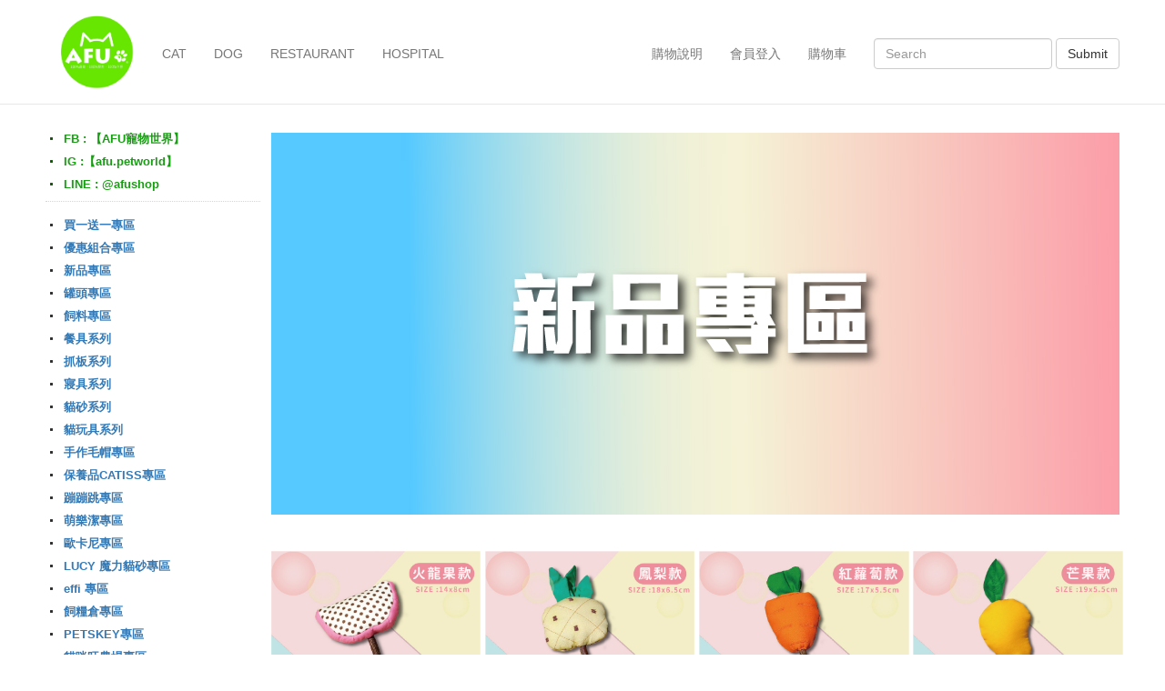

--- FILE ---
content_type: text/html;charset=utf-8
request_url: https://afushop.com.tw/GoWeb2/include/index.php?pageNum_content01=0&totalRows_content01=47&Page=3-1&Cate01=%E6%96%B0%E5%93%81%E5%B0%88%E5%8D%80
body_size: 20371
content:
<!DOCTYPE html>
<html lang="en">
  <head>
  <link rel="icon" href="favicon.ico" mce_href="favicon.ico" type="image/x-icon">
<link rel="shortcut icon" href="favicon.ico" mce_href="favicon.ico" type="image/x-icon">
<meta http-equiv="Content-Type" content="text/html; charset=utf-8" />
<title>貓: AFU 寵物世界</title>
<!-- SEO 專區 -->
<meta http-equiv="content-language" content="zh-tw">
<meta name="robots" content="index,follow,all" />
<meta name="author" content="AFU 寵物世界"  />
<meta name="description" content="AFU 寵物世界"  />
<meta name="keywords" content=" AFU 寵物世界"  />
<meta name="copyright" CONTENT="本網頁著作權為城市網網所有"> 
<!-- End SEO -->
<meta property='og:title' content='AFU 寵物世界' />
<meta property='og:type' content="article" />
<meta property='og:url' content="https://afushop.com.tw/GoWeb2/include/index.php" />
<meta property='og:description' content='AFU 寵物世界' />
<meta property='og:image' content='https://afushop.com.tw/GoWeb2/include/UploadImages/10600577465661083b8a394-p01.jpg' />
<!-- 標準 script  -->
<script type="text/javascript" src="https://ajax.googleapis.com/ajax/libs/jquery/1.5/jquery.min.js"></script>
<script type="text/JavaScript" src="js/std.js"></script>
<!-- 標準 script End -->
<!--   Google 點擊統計  -->
<script type="text/javascript">

  var _gaq = _gaq || [];
  _gaq.push(['_setAccount', 'UA-88295924-1']);
  _gaq.push(['_trackPageview']);

  (function() {
    var ga = document.createElement('script'); ga.type = 'text/javascript'; ga.async = true;
    ga.src = ('https:' == document.location.protocol ? 'https://ssl' : 'http://www') + '.google-analytics.com/ga.js';
    var s = document.getElementsByTagName('script')[0]; s.parentNode.insertBefore(ga, s);
  })();

</script>
<!--   Google 點擊統計 end  -->



    <link href="favicon.ico" rel="shortcut icon"  /> 
    <meta charset="utf-8">
	<meta http-equiv="X-UA-Compatible" content="IE=edge">
	<meta name="viewport" content="width=device-width, initial-scale=1">
    <title>首頁-AFU</title>
    <!-- Bootstrap -->
	<link href="css/bootstrap.css" rel="stylesheet">
	<link href="css/csss.css" rel="stylesheet" type="text/css">

	<!-- HTML5 shim and Respond.js for IE8 support of HTML5 elements and media queries -->
	<!-- WARNING: Respond.js doesn't work if you view the page via file:// -->
	<!--[if lt IE 9]>
		  <script src="https://oss.maxcdn.com/html5shiv/3.7.2/html5shiv.min.js"></script>
		  <script src="https://oss.maxcdn.com/respond/1.4.2/respond.min.js"></script>
		<![endif]-->
  </head>
  <body style="padding-top: 70px">
  <nav class="navbar navbar-default navbar-fixed-top" id="top">
    <div class="container-fluid" id="top_box_1">
      <!-- Brand and toggle get grouped for better mobile display -->
      <div class="navbar-header">
      <a href="index.php"><img src="images/logo.svg" alt="Placeholder image" class="img-responsive" id="logo"></a>
        <button type="button" class="navbar-toggle collapsed" data-toggle="collapse" data-target="#topFixedNavbar1"><span class="sr-only">Toggle navigation</span><span class="icon-bar"></span><span class="icon-bar"></span><span class="icon-bar"></span></button>
        </div>
      <!-- Collect the nav links, forms, and other content for toggling -->
      

<div class="collapse navbar-collapse" id="topFixedNavbar1">
        
<ul class="nav navbar-nav top_nav">
          <li><a href="index.php?Page=3-1">CAT</a></li>
          <li><a href="index.php?Page=3-2">DOG</a></li>
          <li><a href="index.php?Page=4">RESTAURANT</a></li>
          <li><a href="index.php?Page=5">HOSPITAL</a></li>
          
        </ul>
        <form name="searchfrom" class="nav_2 navbar-form navbar-right" role="search" action="" method="get">
          <div class="form-group">
            <input name="Search" type="text" class="form-control top_nav_1" placeholder="Search">
          </div>
          <button type="submit" class="btn btn-default top_nav_1 " onclick="searchfrom.submit();">Submit</button>
          <input type="hidden" name="Page" value="8" />
        </form>
        <ul class="nav navbar-nav navbar-right top_nav">
          <li><a href="index.php?Page=1-1">購物說明</a></li>
                    <li><a href="index.php?Page=X-4">會員登入</a></li>
          			
					 <li><a href="index.php?Page=X-1-1">購物車
<!--			  <span class="badge badge-pill" style="background-color: #D30003"></span>-->
			  </a>
			</li>
			
                  </ul>
      </div>      <!-- /.navbar-collapse -->
    </div>
    <!-- /.container-fluid -->
  </nav>
<div class="container" id="top_box"></div>
<div class="container-fluid list_content" >

    <div class="list_content_l">
  
     
 
 
   


 <ul> 
         
    <li class="list_li_1"><h2><a href="https://www.facebook.com/AFUSHOP.TW/" target="_blank">FB : 【AFU寵物世界】</a></h2>     </li>
  <li class="list_li_1"><h2><a href="https://www.instagram.com/afu.petworld/" target="_blank">IG :【afu.petworld】</a></h2>     </li>
    <li class="list_li_1"><h2><a href="https://line.me/R/ti/p/%40afushop" target="_blank">LINE : @afushop</a></h2>     </li>

       
    
    <li class="list_li_line"></li>
    
    </ul>








 
  
  
  <div id="toggle_cate">
<img src="images/menu02.png" alt="" width="40">
      <span>產品分類</span>
</div>
    <ul id="cate_menu">
    
    
    
    
    
   
    <li class="list_li_2"><h2><a href="index.php?Page=3-1&Cate01=買一送一專區">買一送一專區</a></h2></li>
   
    <li class="list_li_2"><h2><a href="index.php?Page=3-1&Cate01=優惠組合專區">優惠組合專區</a></h2></li>
   
    <li class="list_li_2"><h2><a href="index.php?Page=3-1&Cate01=新品專區">新品專區</a></h2></li>
   
    <li class="list_li_2"><h2><a href="index.php?Page=3-1&Cate01=罐頭專區">罐頭專區</a></h2></li>
   
    <li class="list_li_2"><h2><a href="index.php?Page=3-1&Cate01=飼料專區">飼料專區</a></h2></li>
   
    <li class="list_li_2"><h2><a href="index.php?Page=3-1&Cate01=餐具系列">餐具系列</a></h2></li>
   
    <li class="list_li_2"><h2><a href="index.php?Page=3-1&Cate01=抓板系列">抓板系列</a></h2></li>
   
    <li class="list_li_2"><h2><a href="index.php?Page=3-1&Cate01=寢具系列">寢具系列</a></h2></li>
   
    <li class="list_li_2"><h2><a href="index.php?Page=3-1&Cate01=貓砂系列">貓砂系列</a></h2></li>
   
    <li class="list_li_2"><h2><a href="index.php?Page=3-1&Cate01=貓玩具系列">貓玩具系列</a></h2></li>
   
    <li class="list_li_2"><h2><a href="index.php?Page=3-1&Cate01=手作毛帽專區">手作毛帽專區</a></h2></li>
   
    <li class="list_li_2"><h2><a href="index.php?Page=3-1&Cate01=保養品CATISS專區">保養品CATISS專區</a></h2></li>
   
    <li class="list_li_2"><h2><a href="index.php?Page=3-1&Cate01=蹦蹦跳專區">蹦蹦跳專區</a></h2></li>
   
    <li class="list_li_2"><h2><a href="index.php?Page=3-1&Cate01=萌樂潔專區">萌樂潔專區</a></h2></li>
   
    <li class="list_li_2"><h2><a href="index.php?Page=3-1&Cate01=歐卡尼專區">歐卡尼專區</a></h2></li>
   
    <li class="list_li_2"><h2><a href="index.php?Page=3-1&Cate01=LUCY 魔力貓砂專區">LUCY 魔力貓砂專區</a></h2></li>
   
    <li class="list_li_2"><h2><a href="index.php?Page=3-1&Cate01=effi 專區">effi 專區</a></h2></li>
   
    <li class="list_li_2"><h2><a href="index.php?Page=3-1&Cate01=飼糧倉專區">飼糧倉專區</a></h2></li>
   
    <li class="list_li_2"><h2><a href="index.php?Page=3-1&Cate01=PETSKEY專區">PETSKEY專區</a></h2></li>
   
    <li class="list_li_2"><h2><a href="index.php?Page=3-1&Cate01=貓咪旺農場專區">貓咪旺農場專區</a></h2></li>
   
    <li class="list_li_2"><h2><a href="index.php?Page=3-1&Cate01=DOOOG專區">DOOOG專區</a></h2></li>
   
    <li class="list_li_2"><h2><a href="index.php?Page=3-1&Cate01=ABIB 亞筆專區">ABIB 亞筆專區</a></h2></li>
   
    <li class="list_li_2"><h2><a href="index.php?Page=3-1&Cate01=汪事如意專區">汪事如意專區</a></h2></li>
   
    <li class="list_li_2"><h2><a href="index.php?Page=3-1&Cate01=Anna Nina專區">Anna Nina專區</a></h2></li>
   
    <li class="list_li_2"><h2><a href="index.php?Page=3-1&Cate01=SHEBA誘惑泥專區">SHEBA誘惑泥專區</a></h2></li>
   
    <li class="list_li_2"><h2><a href="index.php?Page=3-1&Cate01=寶天然專區">寶天然專區</a></h2></li>
   
    <li class="list_li_2"><h2><a href="index.php?Page=3-1&Cate01=魏大夫專區">魏大夫專區</a></h2></li>
   
    <li class="list_li_2"><h2><a href="index.php?Page=3-1&Cate01=PureChee專區">PureChee專區</a></h2></li>
   
    <li class="list_li_2"><h2><a href="index.php?Page=3-1&Cate01=CAT Glory驕傲貓專區">CAT Glory驕傲貓專區</a></h2></li>
   
    <li class="list_li_2"><h2><a href="index.php?Page=3-1&Cate01=美士專區">美士專區</a></h2></li>
   
    <li class="list_li_2"><h2><a href="index.php?Page=3-1&Cate01=WORLDs BEST專區">WORLDs BEST專區</a></h2></li>
   
    <li class="list_li_2"><h2><a href="index.php?Page=3-1&Cate01=自然牧場專區">自然牧場專區</a></h2></li>
   
    <li class="list_li_2"><h2><a href="index.php?Page=3-1&Cate01=臭味滾清潔用品專區">臭味滾清潔用品專區</a></h2></li>
   
    <li class="list_li_2"><h2><a href="index.php?Page=3-1&Cate01=愛慕思專區">愛慕思專區</a></h2></li>
   
    <li class="list_li_2"><h2><a href="index.php?Page=3-1&Cate01=自然邏輯專區">自然邏輯專區</a></h2></li>
   
    <li class="list_li_2"><h2><a href="index.php?Page=3-1&Cate01=菲麗思專區">菲麗思專區</a></h2></li>
   
    <li class="list_li_2"><h2><a href="index.php?Page=3-1&Cate01=奇啃Chiken專區">奇啃Chiken專區</a></h2></li>
   
    <li class="list_li_2"><h2><a href="index.php?Page=3-1&Cate01=維多麗專區">維多麗專區</a></h2></li>
   
    <li class="list_li_2"><h2><a href="index.php?Page=3-1&Cate01=PUBT專區">PUBT專區</a></h2></li>
   
    <li class="list_li_2"><h2><a href="index.php?Page=3-1&Cate01=敦昱專區">敦昱專區</a></h2></li>
   
    <li class="list_li_2"><h2><a href="index.php?Page=3-1&Cate01=梅亞奶奶專區">梅亞奶奶專區</a></h2></li>
   
    <li class="list_li_2"><h2><a href="index.php?Page=3-1&Cate01=柏萊富專區">柏萊富專區</a></h2></li>
   
    <li class="list_li_2"><h2><a href="index.php?Page=3-1&Cate01=瑪恩吉專區">瑪恩吉專區</a></h2></li>
    
   <!--
    <ul class="list_li_3">
    <li >攜帶型</li>
    <li >居家型</li>
    </ul>
  
    <li class="list_li_2"><h2><a href="index.php?Page=&Cate01=貓砂">貓砂</a></h2></li>
    <li class="list_li_2"><h2><a href="index.php?Page=&Cate01=貓抓板">貓抓板</a></h2></li>
    <li class="list_li_2"><h2><a href="index.php?Page=&Cate01=其他貓用品">其他貓用品</a></h2></li>
      -->
    <li class="list_li_line"></li>
    </ul>
    </div>
    <div class="list_content_r">
  
    
 <div class="cat_top" style="background-image:url('UploadImages/19633248105cbe7cc78f15f-p01.jpg');" ></div>
 
 
 
 
 
 
 <div class="product_list">
      <ul>
      
      
      
      
         
         
         
         
           <li> 
           <a href="index.php?Page=3-1&product02=179420687260c08db3663f5">
           <div class="boxa0">
           <img src="UploadImages/179420687260c08db3663f5-p01.jpg"  class="index_ad_img" style="width: 100%;  "/>
           </div>           
           </a>
           <div class="ha01"> 
            【AFU】木天蓼+貓薄荷水果造型棒棒糖-火龍果 <br>
			   <span class="g01">   NT$ 139</span>
		  </div>
          <div> </div>
           </li>
         
          
         
         
         
           <li> 
           <a href="index.php?Page=3-1&product02=60120497160c08c6e09b81">
           <div class="boxa0">
           <img src="UploadImages/60120497160c08c6e09b81-p01.jpg"  class="index_ad_img" style="width: 100%;  "/>
           </div>           
           </a>
           <div class="ha01"> 
            【AFU】木天蓼+貓薄荷水果造型棒棒糖-鳳梨 <br>
			   <span class="g01">   NT$ 139</span>
		  </div>
          <div> </div>
           </li>
         
          
         
         
         
           <li> 
           <a href="index.php?Page=3-1&product02=137402324460c08bdb16b47">
           <div class="boxa0">
           <img src="UploadImages/137402324460c08bdb16b47-p01.jpg"  class="index_ad_img" style="width: 100%;  "/>
           </div>           
           </a>
           <div class="ha01"> 
            【AFU】木天蓼+貓薄荷水果造型棒棒糖-紅蘿蔔 <br>
			   <span class="g01">   NT$ 139</span>
		  </div>
          <div> </div>
           </li>
         
          
         
         
         
           <li> 
           <a href="index.php?Page=3-1&product02=61911261660c089da33f67">
           <div class="boxa0">
           <img src="UploadImages/61911261660c089da33f67-p01.jpg"  class="index_ad_img" style="width: 100%;  "/>
           </div>           
           </a>
           <div class="ha01"> 
            【AFU】木天蓼+貓薄荷水果造型棒棒糖-芒果 <br>
			   <span class="g01">   NT$ 139</span>
		  </div>
          <div> </div>
           </li>
         
          
         
         
         
           <li> 
           <a href="index.php?Page=3-1&product02=126227478860c088a0d1a16">
           <div class="boxa0">
           <img src="UploadImages/126227478860c088a0d1a16-p01.jpg"  class="index_ad_img" style="width: 100%;  "/>
           </div>           
           </a>
           <div class="ha01"> 
            【AFU】木天蓼+貓薄荷水果造型棒棒糖-草莓 <br>
			   <span class="g01">   NT$ 139</span>
		  </div>
          <div> </div>
           </li>
         
          
         
         
         
           <li> 
           <a href="index.php?Page=3-1&product02=217421660c087ef6ceb9">
           <div class="boxa0">
           <img src="UploadImages/217421660c087ef6ceb9-p01.jpg"  class="index_ad_img" style="width: 100%;  "/>
           </div>           
           </a>
           <div class="ha01"> 
            【AFU】木天蓼+貓薄荷水果造型棒棒糖-橘子 <br>
			   <span class="g01">   NT$ 139</span>
		  </div>
          <div> </div>
           </li>
         
          
         
         
         
           <li> 
           <a href="index.php?Page=3-1&product02=66032160260c086dd48903">
           <div class="boxa0">
           <img src="UploadImages/66032160260c086dd48903-p01.jpg"  class="index_ad_img" style="width: 100%;  "/>
           </div>           
           </a>
           <div class="ha01"> 
            【AFU】木天蓼+貓薄荷水果造型棒棒糖-切片西瓜 <br>
			   <span class="g01">   NT$ 139</span>
		  </div>
          <div> </div>
           </li>
         
          
         
         
         
           <li> 
           <a href="index.php?Page=3-1&product02=60260700860c0863b3819a">
           <div class="boxa0">
           <img src="UploadImages/60260700860c0863b3819a-p01.jpg"  class="index_ad_img" style="width: 100%;  "/>
           </div>           
           </a>
           <div class="ha01"> 
            【AFU】木天蓼+貓薄荷水果造型棒棒糖-西瓜 <br>
			   <span class="g01">   NT$ 139</span>
		  </div>
          <div> </div>
           </li>
         
          
         
         
         
           <li> 
           <a href="index.php?Page=3-1&product02=212817052460c084fdd1d2a">
           <div class="boxa0">
           <img src="UploadImages/212817052460c084fdd1d2a-p01.jpg"  class="index_ad_img" style="width: 100%;  "/>
           </div>           
           </a>
           <div class="ha01"> 
            【AFU】木天蓼+貓薄荷水果造型棒棒糖-香蕉 <br>
			   <span class="g01">   NT$ 139</span>
		  </div>
          <div> </div>
           </li>
         
          
         
         
         
           <li> 
           <a href="index.php?Page=3-1&product02=73673880960c03d92284f4">
           <div class="boxa0">
           <img src="UploadImages/73673880960c03d92284f4-p01.jpg"  class="index_ad_img" style="width: 100%;  "/>
           </div>           
           </a>
           <div class="ha01"> 
            【AFU】木天蓼+貓薄荷水果造型棒棒糖-蘋果 <br>
			   <span class="g01">   NT$ 139</span>
		  </div>
          <div> </div>
           </li>
         
          
         
         
         
           <li> 
           <a href="index.php?Page=3-1&product02=184851713160c052089d17d">
           <div class="boxa0">
           <img src="UploadImages/184851713160c052089d17d-p01.jpg"  class="index_ad_img" style="width: 100%;  "/>
           </div>           
           </a>
           <div class="ha01"> 
            【AFU】水果造型木天蓼+貓薄荷棒棒糖5入組 <br>
			   <span class="g01">   NT$ 550</span>
		  </div>
          <div> </div>
           </li>
         
          
         
         
         
           <li> 
           <a href="index.php?Page=3-1&product02=8508467060c05319c5275">
           <div class="boxa0">
           <img src="UploadImages/8508467060c05319c5275-p01.jpg"  class="index_ad_img" style="width: 100%;  "/>
           </div>           
           </a>
           <div class="ha01"> 
            【AFU】水果造型木天蓼+貓薄荷棒棒糖10入組 <br>
			   <span class="g01">   NT$ 990</span>
		  </div>
          <div> </div>
           </li>
         
                   
            <!--品項結束-->
           
           
         
         </ul>
     </div>
     
     
     
     
 <div class="container-fluid"></div>
<div class="container-fluid nav-f">
           <nav >
              <!-- Add class .pagination-lg for larger blocks or .pagination-sm for smaller blocks-->
              <ul class="pagination ">
                              <li><a href="/GoWeb2/include/index.php?pageNum_content01=0&totalRows_content01=47&Page=3-1&amp;Cate01=%E6%96%B0%E5%93%81%E5%B0%88%E5%8D%80" aria-label="Previous"><span aria-hidden="true">&laquo;</span></a></li>
                

                              <li class="active"><a href="/GoWeb2/include/index.php?pageNum_content01=0&totalRows_content01=47&Page=3-1&amp;Cate01=%E6%96%B0%E5%93%81%E5%B0%88%E5%8D%80">1 </a></li>
              
                          <li ><a href="/GoWeb2/include/index.php?pageNum_content01=1&totalRows_content01=47&Page=3-1&amp;Cate01=%E6%96%B0%E5%93%81%E5%B0%88%E5%8D%80">2 </a></li>
              
                          <li ><a href="/GoWeb2/include/index.php?pageNum_content01=2&totalRows_content01=47&Page=3-1&amp;Cate01=%E6%96%B0%E5%93%81%E5%B0%88%E5%8D%80">3 </a></li>
              
                          <li ><a href="/GoWeb2/include/index.php?pageNum_content01=3&totalRows_content01=47&Page=3-1&amp;Cate01=%E6%96%B0%E5%93%81%E5%B0%88%E5%8D%80">4 </a></li>
              
          	        
                
                
                
                
                                <li><a href="/GoWeb2/include/index.php?pageNum_content01=3&totalRows_content01=47&Page=3-1&amp;Cate01=%E6%96%B0%E5%93%81%E5%B0%88%E5%8D%80" aria-label="Next"><span aria-hidden="true">&raquo;</span></a></li>
                              </ul>
  </nav>
</div>
          		    
  

 
    </div>

</div>


<div class="container-fluid" id="footer">
     <div id="footer_box"> <ul>

    <li><a href="index.php?Page=9">聯絡AFU</a></li>
    <li><a href="index.php?Page=1-1">購物說明</a></li>
    <li><a href="index.php?Page=1-2">網站使用條款</a></li>
    <li><a href="index.php?Page=1-3">隱私權政策</a></li>
    <li><a href="index.php?Page=1-4">免責聲明</a></li>
<!--    <li>建議解析度1024*768</li>-->
    <li>久富國際實業股份有限公司</li>
    <li><a href="mail:afu.petworld@gmail.com">afu.petworld@gmail.com</a></li>   
<!--     <li>Copyright ©  AFU All rights reserved.</li>        -->
     </ul>
  <p class="footer_r">Copyright ©  AFU All rights reserved.</p>
    </div>
  </div>
  


    
  <!-- jQuery (necessary for Bootstrap's JavaScript plugins) --> 
	<script src="js/jquery-1.11.2.min.js"></script>

	<!-- Include all compiled plugins (below), or include individual files as needed --> 
	<script src="js/bootstrap.js"></script>
      <script>
        
        $('#toggle_cate').click(function() {

            $('#cate_menu').toggleClass('open');
            // $(this).toggleClass('d-none');

        });
      </script>
  </body>
</html>

--- FILE ---
content_type: text/css
request_url: https://afushop.com.tw/GoWeb2/include/css/csss.css
body_size: 39203
content:
@charset "utf-8";

.index_ad_img {
	width: 100%;
}

.list_li_line{
	clear: both;
	border-bottom-color: #D5D5D5;
	width: 100%;
	border-top: 1px dotted #D5D5D5;
	height: 20px;
}
.list_li_2{
	margin: 0px;
	padding: 0px;
}

.product_info_pic{}
.product_info_pic img{
	width: 100%;
	height: auto;
}

.login_box ul{
	margin-top: 0px;
	margin-right: 0px;
	margin-bottom: 0px;
	margin-left: 0px;
	padding-top: 29px;
	list-style-type: none;
	padding-left: 29px;
	padding-right: 29px;
	padding-bottom: 29px;
}
.login_box li{
	margin-bottom: 10px;
}

.text_h1{
	font-size: 16px;
	color: #22551A;
	font-weight: bold;
	}
.text_p1{
	font-size: 12px;
	}
.text_p2{
	color: #C90000;
	}
.login_box a:link,.login_box a:visited,.member_box a:link,.member_box a:visited {
	text-decoration: none;
	color: #585858;
}

.login_box a:hover,.login_box a:active ,.member_box a:hover,.member_box a:active {
	text-decoration: none;
	color: #45A815;
}
.login_btn{
	padding: 5px;
	border-radius: 6px;
	border: 1px solid #A6A6A6;
	text-decoration: none;
	float: right;
	margin-left: 5px;
}
.btn_1{
	padding: 5px;
	border-radius: 6px;
	border: 1px solid #A6A6A6;
	text-decoration: none;
	margin-left: 5px;
}
.btn_2{
	border-radius: 6px;
	background-color: hsla(73,86%,43%,1.00);
	text-decoration: none;
	width: 100%;
	color: hsla(0,0%,100%,1.00);
	height: 45px;
	font-size: 20px;
	line-height: 45px;
	text-align: center;
}
.btn_2 a:link,.btn_2 a:visited{
	background-color: hsla(73,86%,43%,1.00);
	text-decoration: none;
	color: #ffffff;
}

.btn_2 a:hover,.btn_2 a:active {
	text-decoration: none;
	color: #FFDA41;
}
.btn_3{
	text-decoration: none;
	color: #7F7F7F;
	height: 35px;
	font-size: 16px;
	line-height: 35px;
	border-width: 1px;
	width: 100%;
	margin-top: 5px;
	margin-bottom: 5px;
}
.btn_box{
	margin-top: 20px;
	margin-bottom: 20px;
	text-align: center;
}
.member_box{
	padding: 15px;
	border-radius: 6px;
	border: 1px solid #DDDDDD;
	text-decoration: none;
	margin-top: 20px;
	margin-bottom: 20px;
}
.member_box h2{
	font-size: 20px;
	font-weight: bold;
	margin-top: 10px;
	margin-bottom: 10px;
	margin-right: 0px;
}

.member_box_table_1{
	padding: 2px;
	text-decoration: none;
	line-height: 25px;
	border-bottom: 1px dashed #DDDDDD;
}
.text_box_1{
	border: 1px solid #979797;
	margin-left: 10px;
	font-size: 14px;
	color: #8E8E8E;
	width: 200px;
	margin-top: 10px;
	margin-bottom: 10px;
	}

.send{
	padding: 5px;
	border-radius: 6px;
	border: 1px solid #A6A6A6;
	text-decoration: none;
	float: right;
	margin-left: 5px;
	margin-top: 10px;
}

.faq_box h1{
	font-size: 18px;
	border-left: 3px solid #2AC904;
	padding-left: 10px;
	margin-top: 30px;
	margin-bottom: 0px;
	background-color: #EDEDED;
	line-height: 45px;
}
.faq_box p{
	font-size: 13px;
	padding-left: 5px;
}
.faq_box_gotop{
	float: right;
	font-size: 12px;	
}
.RESTAURANT_top_box ul{
	margin: 0px;
	padding: 20px;
	list-style-type: none;
}
.RESTAURANT_top_box li{
	text-align: center;
	padding: 0px;
	margin-top: 0px;
	margin-bottom: 15px;
}
.RESTAURANT_top_box_h1{
	margin: 0px;
	padding: 0px;
	font-size: 28px;
}
.product_list h1{
	font-size: 18px;
	border-left: 3px solid #2AC904;
	padding-left: 10px;
	margin-top: 30px;
	margin-bottom: 0px;
	}
.product_list h2{
	font-size: 18px;
	border-left: 3px solid #2AC904;
	padding-left: 10px;
	margin-top: 30px;
	margin-bottom: 0px;
	background-color: #EDEDED;
	line-height: 45px;
	}
.product_list h3{
	font-size: 16px;
	padding-left: 5px;
	margin-top: 30px;
	margin-bottom: 0px;
	font-weight: bold;
	}
.product_list h4{
	font-size: 14px;
	padding-left: 10px;
	margin-top: 10px;
	margin-bottom: 0px;

	}
.Score_box_p{
	font-size: 12px;
	padding-left: 10px;
	margin-top: 30px;
	margin-bottom: 0px;
	padding-bottom: 20px;
	border-bottom: 1px dotted #D0D0D0;
	}
.product_list_h2{
	color: #000000;
	}
.product_list_p1{
	font-size: 12px;
}
.co_top {

}
.co_top img{
	width: 100%;
	height: auto;
}
.Score_box{
	margin-top: 20px;
	padding: 0px;
	margin-bottom: 0px;
}
.Score_box_r{
	float: left;
}
.Score_box_l{
	float: left;
	width: 60%;
	margin-right: 10px;
}
.text_box_3{
	border: 1px solid #EDEDED;
	margin-left: 0px;
	font-size: 14px;
	color: #8E8E8E;
	width: 90%;
	background-color: #EDEDED;
	line-height: 25px;
	}
.nav-f{
	text-align: center;
}
.ha01{height: 80px; background-color: #F4F4F4;}
.g01{color: #a3ca0f; font-weight: bold;}

#toggle_cate{
    display: none;
    margin: 10px;
    margin-top: 0;
    padding: 5px;
    box-shadow: 0 2px 5px -2px #AAA;
}
#toggle_cate span{
    display: inline-block;
    margin-left: 10px;
    font-weight: bold;
    color: #3A7312;
}

@media (max-width: 449px){
.index_ad_A_1,
.index_ad_A_2,
.index_ad_A_3{
	width: 100%;
	float: left;
	height: 70px;
	

}
.index_ad_A_2{
	border-top: 1px dashed #D7D7D7;
}
.index_ad_A_3{
	border-top: 1px dashed #D7D7D7;
}
.product_list li{
	text-align: center;
	float: left;
	margin-bottom: 5px;
	margin-top: 30px;
	color: #706E6C;
	line-height: 25px;
	width: 96%;
	margin-right: 2%;
	margin-left: 2%;
}
.boxa0{
	width: 100%;
	height: 100%;
	background-color: #E4E4E4;
	overflow: hidden;
	line-height: 200px;
	padding: 0px;
}
.img-001{
	width: 100%;
}
.img_box_1{height:312px;}
.faq_top-01{
	background-image: url(../images/ba01-1.jpg);
	background-size: 100% auto ;
	background-repeat: no-repeat;
}
.faq_top-02{
	background-image: url(../images/ba02-1.jpg);
	background-size: 100% auto ;
	background-repeat: no-repeat;
}
}
@media (min-width: 450px) and (max-width: 767px){
.product_list li{
	text-align: center;
	float: left;
	margin-bottom: 5px;
	margin-top: 30px;
	color: #706E6C;
	line-height: 25px;
	width: 48%;
	margin-right: 1%;
	margin-left: 1%;
}
.img_box_1{height:412px;}
.boxa0{width:100%; height:300px; 	background-color: #E4E4E4;  overflow: hidden; line-height:200px; padding:0px;}
.faq_top-01{
	background-image: url(../images/ba01.jpg);
	background-size: 100% auto ;
	background-repeat: no-repeat;
}
.faq_top-02{
	background-image: url(../images/ba02.jpg);
	background-size: 100% auto ;
	background-repeat: no-repeat;
}
		}
@media (max-width: 767px){
#top {
	height: 65px;
	background-color: #FFFFFF;
}
#top_box {
	height: 10px;
}
#logo {
	height: 49px;
	padding-top: 0px;
	padding-right: 0px;
	padding-bottom: 0px;
	padding-left: 0px;
	float: left;
	margin-top: 5px;
	margin-left: 12px;
}
#topFixedNavbar1 {
	background-color: #EDEDED;
}

.top_nav {
	margin: 0px;
}
.top_nav_1 {

}
#footer {
	height: 50px;
	padding-top: 10px;
	padding-right: 10px;
	padding-bottom: 10px;
	padding-left: 10px;
	border-top: 1px solid #D7D7D7;
	margin-top: 10px;
}
#footer ul{
	margin-top: 0px;
	margin-right: 0px;
	margin-bottom: 0px;
	margin-left: 0px;
	padding-top: 10px;
	list-style-type: none;
	padding-left: 0px;
	padding-right: 0px;
	padding-bottom: 0px;
}
#footer li{
	float: left;
	font-size: 10px;
	border-right: 1px solid #CCCCCC;
	padding-right: 5px;
	line-height: normal;
	padding-left: 5px;
}
.footer_r{
	float: right;
	font-size: 10px;
	margin:0px 0px 0px 10px;
	text-align: right;
}
.index_content{
	width: auto;
	margin-top: 20px;
	margin-right: auto;
	margin-left: auto;
	padding: 0;
	margin-bottom: 0PX;
}
.index_content ul {
	margin: 0px;
	padding: 0px;
	list-style-type: none;
}
.index_content li{
	float: left;
}
.index_ad_A{
	width: 32%;
	float: left;

}
.index_ad_B{
	width: 49%;
	float: left;
}
.index_ad_c{
	width: 2%;
	float: left;

}
.index_ad_D{
	width: 49%; 
	float:left; 
	margin-bottom: 20px;

}
.index_ad_E{
	width: 49%; 
	float:right; 
	margin-bottom: 20px;

}	

.index_ad_D_2{
	width: 49%; 
	float:left; 

}
.index_ad_E_2{
	width: 49%; 
	float:right; 

}	
	
	
.cat_top{
	width: 100%;
	/*
	background-image: url(../images/top_01.jpg);
	*/
	background-repeat: no-repeat;
	background-position: -140px center;
	height: 280px;
}
.dog_top{
	width: 100%;
	/*
	background-image: url(../images/top_02.jpg);
	*/
	background-repeat: no-repeat;
	background-position: -140px center;
	height: 280px;
}
.HOSPITAL_top{
	width:  100%;
	/*
	background-image: url(../images/top_04.jpg);
	background-repeat: no-repeat;
	background-position: center center;
	*/
	height: 420px;
	padding-top: 60px;
	padding-right: 0px;
	padding-left: 0px;
	padding-bottom: 0px;
	}
.RESTAURANT_top{
	width:  100%;
	/*
	background-image: url(../images/top_03.jpg);
	background-repeat: no-repeat;
	background-position: center center;
	*/
	height: 420px;
	padding-top: 60px;
	padding-right: 0px;
	padding-left: 0px;
	padding-bottom: 0px;
	}
.RESTAURANT_top_box{
	background-color: hsla(0,0%,100%,0.88);
	width: 85%;
	height: 300px;
	border-radius: 12px;
	margin-right: auto;
	margin-left: auto;
}
.stronghold_top{
width:  100%;

height: 420px;
padding-top: 60px;
padding-right: 0px;
padding-left: 0px;
padding-bottom: 0px;
}	

.stronghold_top-backup20170522{
width:  100%;
background-image:url(../images/top_05.jpg);
background-repeat: no-repeat;
background-position: center center;
height: 420px;
padding-top: 60px;
padding-right: 0px;
padding-left: 0px;
padding-bottom: 0px;
}
.stronghold_top_box{
	background-color: hsla(0,0%,100%,0.88);
	width: 85%;
	height: 300px;
	border-radius: 12px;
	margin-right: auto;
	margin-left: auto;
}	
	
.faq_top{
	width: 100%;
	background-image: url(../images/q&a_top.jpg);
	background-repeat: no-repeat;
	background-position: center center;
	height: 184px;
}

.list_content{
	margin-top: 0px;
	margin-right: auto;
	margin-left: auto;
	padding: 0;
	margin-bottom: 0PX;
	width: 99%;
}
.list_content_l{
	float: left;
	margin: 0px;
	padding: 0px;
	width: 100%;
}
.list_content_l ul{
    margin: 0px;
	padding: 0px;
	list-style-type: none;
}
.list_content_l li{
    margin: 0px;
	padding: 0px;
}
.list_content_r{
	float: right;
	width: 100%;
}

.list_li_3 {
	padding: 0px;
	font-size: 13px;
	margin-bottom: 23px;
}
.list_li_3 li{
	background-image: url(../images/list_li_p.gif);
	background-repeat: no-repeat;
	padding-top: 0px;
	padding-right: 0px;
	padding-left: 16px;
	padding-bottom: 8px;
	margin-left: 10px;
	float: left;
}
.product_list{
	width: 100%;
	margin-top: 10px;
	margin-bottom: 10px;
	margin-right: 0px;
}
.product_list ul{
    margin: 0px;
	padding: 0px;
	list-style-type: none;
    }
    #cate_menu{
        max-height: 0;
        -webkit-transition-duration: .3s;
        -o-transition-duration: .3s;
        transition-duration: .3s;
        overflow: hidden
    }
    #cate_menu.open{
        max-height: 3000px
    }
    #toggle_cate{
        display: block;
    }
.list_li_1 {
	padding: 10px;
}
.list_li_1 h2{
	font-size: 13px;
	font-weight: bold;
	color: #FFFFFF;
	background-repeat: no-repeat;
	padding-left: 5px;
	padding-bottom: 10px;
	padding-right: 5px;
	padding-top: 10px;
	margin-top: 5px;
	margin-right: 0.5%;
	margin-bottom: 5px;
	margin-left: 0.5%;
	background-color: #A3CA0F;
	width: 32.3%;
	float: left;
	text-align: center;
}


.list_li_1 h2 a,.list_li_1 h2 a:link,.list_li_1 h2 a:visited {
	text-decoration: none;
	color: #FFFFFF;
}

.list_li_1 h2 a:hover,.list_li_1 h2 a:active {
	text-decoration: none;
	color: #206628;
}
.product_info_top{
	color: #0F0F0F;
}
.product_info_l{
	width: 100%;
	margin-bottom: 15px;
}
.product_info_l img{
	width: 100%;
}
.product_info_r{
	width: 100%;
}
.product_info_r h1{
	font-size: 18px;
	margin-top: 0px;
	margin-right: 0px;
	margin-left: 0px;
	margin-bottom: 20px;
	padding: 0px;
	font-weight: bold;
	width: 100%;
}
.product_info_r h2{
	font-size: 14px;
	padding: 0px;
	font-weight: normal;
	margin-top: 0px;
	margin-right: 0px;
	margin-left: 0px;
	margin-bottom: 20px;
	line-height: 30px;
	border-top: 1px dashed #BCBCBC;
	border-bottom: 1px dashed #BCBCBC;
}
.product_info_r h3{
	color: #FF0004;
	font-size: 28px;
	font-family: Segoe, "Segoe UI", "DejaVu Sans", "Trebuchet MS", Verdana, sans-serif;
	font-weight: bolder;
	margin-top: 20px;
	margin-bottom: 20px;
	
}
.product_info_r_h3_p{
	font-size: 12px;
}
.product_info_explain{
	margin-top: 10px;
	margin-bottom: 10px;
}
.product_info_explain h1{
	font-size: 14px;
	width: 100%;
	height: 35px;
	background-color: #E5E5E5;
	margin: 0px;
	line-height: 33px;
	padding-left: 10px;
	padding-right: 10px;
}
.product_info_explain p{
	padding-left: 10px;
	padding-right: 10px;
	margin: 0px;
	line-height: 30px;
}
.text_box{
	border: 1px solid #979797;
	margin-left:0px;
	font-size: 14px;
	color: #8E8E8E;
	width: 100%;
	}
.text_box_1{
	border: 1px solid #EDEDED;
	margin-left: 0px;
	font-size: 14px;
	color: #8E8E8E;
	background-color: #EDEDED;
}
.text_box_2{
	border: 1px solid #EDEDED;
	margin-left: 0px;
	font-size: 14px;
	color: #8E8E8E;
	width: 100%;
	background-color: #EDEDED;
	}

.login_box{
	width: 80%;
	margin-top: 30px;
	margin-bottom: 40px;
	border: 20px solid #979797;
}
.faq_box{
	
}
.member_box_table{
	
	padding: 2px;
	border: 1px solid #DDDDDD;
	text-decoration: none;
	line-height: 20px;
	font-size: 12px;
}
.member_box_table_2{
	padding: 2px;
	border-bottom-color: #DDDDDD;
	border-top-color: #DDDDDD;
	border-bottom-style: solid;
	border-top-style: solid;
	border-bottom-width: 1px;
	border-top-width: 1px;
	text-decoration: none;
    line-height: 20px;
	font-size: 12px;
}
.member_box_img{
	width: 30px;
	margin-right: 5px;
	margin-left: 5px;
}
.RESTAURANT_Contents_top{
	letter-spacing: 2px;
	margin-left: 10px;
}
.RESTAURANT_Contents_p{
	margin-left: 10px;
	margin-bottom: 15px;
}
.RESTAURANT_Contents_h1{
	font-size: 20px;
	border-left: 3px solid #2AC904;
	padding-left: 10px;
	margin-top: 20px;
	margin-bottom: 20px;
	margin-left: 10px;
}
.btn_4{
	border-radius: 6px;
	background-color: hsla(73,86%,43%,1.00);
	text-decoration: none;
	width: 100%;
	color: hsla(0,0%,100%,1.00);
	height: 35px;
	font-size: 14px;
	line-height: 35px;
	text-align: center;
	margin-left: 5px;
}
.btn_4 a:link,.btn_4 a:visited{
	background-color: hsla(73,86%,43%,1.00);
	text-decoration: none;
	color: #ffffff;
}

.btn_4 a:hover,.btn_4 a:active {
	text-decoration: none;
	color: #FFDA41;
}
.list_li_2 h2{
	font-size: 13px;
	font-weight: bold;
	margin: 0px;
	height: 35px;
	background-repeat: no-repeat;
	padding-left: 20px;
	width: 100%;
	background-color: #EDEDED;
	line-height: 35px;
	border-bottom: 1px solid #FFFFFF;
}
.nav_2{
	display: none;
}
.faq_top2{
	width: 100%;	
	
}
.box_list ul li:nth-of-type(1){
	width: 100%;
	margin-bottom: 10px;
	padding-top: 10px;
	padding-left: 5px;
	padding-right: 5px;
	text-align: left;
	}
.box_list ul li:nth-of-type(2){
	width: 100%;
	margin-bottom: 10px;
	padding-left: 5px;
	padding-right: 5px;
	border-bottom: 1px dashed #D7D7D7;
	text-align: left;
	padding-bottom: 10px;
	}
.top_img_01{
	display: none;	
	}
}

@media (min-width: 768px) and (max-width: 992px){
#top {
	height: 115px;
	background-color: #FFFFFF;
}
#top_box {
	height: 56px;
}
#logo {
	height: 80px;
	padding-top: 0px;
	padding-right: 0px;
	padding-bottom: 0px;
	padding-left: 0px;
	float: left;
	margin-top: 17px;
}
#topFixedNavbar1 {
	margin-top: 16px;
	padding-left: 5px;
	padding-right: 5px;
	margin-left: 0px;
}

.top_nav {
	margin-top: 16px;
	padding: 0px;
	height: 10px;
	margin-right: auto;
	margin-left: auto;
}
.top_nav_1 {
	margin-top: 40px;


}
#footer {
	height: 50px;
	padding-top: 10px;
	padding-right: 10px;
	padding-bottom: 10px;
	padding-left: 10px;
	border-top: 1px solid #D7D7D7;
	margin-top: 10px;
}
#footer ul{
	margin-top: 0px;
	margin-right: 0px;
	margin-bottom: 0px;
	margin-left: 0px;
	padding-top: 10px;
	list-style-type: none;
	padding-left: 0px;
	padding-right: 0px;
	padding-bottom: 0px;
}
#footer li{
	float: left;
	margin-right: 5px;
	margin-left: 10px;
	font-size: 12px;
	border-right: 1px solid #CCCCCC;
	padding-right: 20px;
	line-height: normal;
	padding-left: 0px;
}
.footer_r{
	float: right;
	font-size: 12px;
	margin-right: 10px;
}
.index_content{
	width: auto;
	margin-top: 20px;
	margin-right: auto;
	margin-left: auto;
	padding: 0;
	margin-bottom: 0PX;
}
.index_content ul {
	margin: 0px;
	padding: 0px;
	list-style-type: none;
}
.index_content li{
	float: left;
}
.index_ad_A{
	width: 32%;
	float: left;

}
.index_ad_B{
	width: 49%;
	float: left;
}
.index_ad_c{
	width: 2%;
	float: left;

}

.index_ad_D{
	width: 49%; 
	float:left; 
	margin-bottom: 20px;

}
.index_ad_E{
	width: 49%; 
	float:right; 
	margin-bottom: 20px;

}
	
.index_ad_D_2{
	width: 49%; 
	float:left; 

}
.index_ad_E_2{
	width: 49%; 
	float:right; 

}	
.cat_top{
	width: 99.2%;
	/*
	background-image: url(../images/top_01.jpg);
	*/
	background-repeat: no-repeat;
	background-position: center center;
	
	height: 320px;
}
.dog_top{
	width: 99.2%;
	/*
	background-image: url(../images/top_02.jpg);
	*/
	background-repeat: no-repeat;
	background-position: center center;
	height: 320px;
}
.HOSPITAL_top{
	width:  99.5%;
	/*
	background-image: url(../images/top_04.jpg);
	background-repeat: no-repeat;
	background-position: center center;
	*/
	height: 420px;
	padding-top: 60px;
	padding-right: 0px;
	padding-left: 0px;
	padding-bottom: 0px;
	}
.RESTAURANT_top{
	width: 99.5%;
	/*
	background-image: url(../images/top_03.jpg);
	background-repeat: no-repeat;
	background-position: center center;
	*/
	height: 420px;
	padding-top: 60px;
	padding-right: 0px;
	padding-left: 0px;
	padding-bottom: 0px;
	}
.RESTAURANT_top_box{
	background-color: hsla(0,0%,100%,0.88);
	width: 55%;
	height: 300px;
	border-radius: 12px;
	margin-right: auto;
	margin-left: auto;
}
.faq_top{
	width: 100%;
	background-image: url(../images/q&a_top.jpg);
	background-repeat: no-repeat;
	background-position: center center;
	height: 204px;
}
.list_content{
	margin-top: 20px;
	margin-right: 20px;
	margin-left: 20px;
	padding: 0;
	margin-bottom: 0PX;
}
.list_content_l{
	float: left;
	width: 20%;
}
.list_content_l ul{
    margin: 0px;
	padding: 0px;
	list-style-type: none;
}
.list_content_l li{
    margin: 0px;
	padding: 0px;
}
.list_content_r{
	float: right;
	width: 79%;
}

.list_li_3 {
	padding: 0px;
	font-size: 13px;
	margin-bottom: 23px;
}
.list_li_3 li{
	background-image: url(../images/list_li_p.gif);
	background-repeat: no-repeat;
	padding-top: 0px;
	padding-right: 0px;
	padding-left: 16px;
	padding-bottom: 8px;
	margin-left: 10px;
}
.product_list{
	width: 100%;
	margin-top: 10px;
	margin-bottom: 10px;
}
.product_list ul{
    margin: 0px;
	padding: 0px;
	list-style-type: none;}
.product_list li{
	text-align: center;
	float: left;
	margin-bottom: 5px;
	margin-top: 30px;
	color: #706E6C;
	line-height: 25px;
	width: 32.4%;
	margin-right: 0.4%;
	margin-left: 0.4%;
}
.list_li_1 {
	margin: 0px;
	padding: 0px;
}
.list_li_1 h2{
	font-size: 13px;
	font-weight: bold;
	color: #0B5500;
	margin: 0px;
	height: 25px;
	background-image: url(../images/list_li_h2.gif);
	background-repeat: no-repeat;
	padding-left: 20px;
}
.list_li_1 h2 a,.list_li_1 h2 a:link,.list_li_1 h2 a:visited {
	text-decoration: none;
	color: #179E12;
}

.list_li_1 h2 a:hover,.list_li_1 h2 a:active { 
	text-decoration: none;
	color: #206628;
}
.product_info_top{
	color: #0F0F0F;
}
.product_info_l{
	width: 54%;
	float: left;
}
.product_info_l img{
	width: 100%;
}
.product_info_r{
	float: right;
	width: 42%;
}
.product_info_r h1{
	font-size: 18px;
	margin-top: 0px;
	margin-right: 0px;
	margin-left: 0px;
	margin-bottom: 20px;
	padding: 0px;
	font-weight: bold;
}
.product_info_r h2{
	font-size: 14px;
	padding: 0px;
	font-weight: normal;
	margin-top: 0px;
	margin-right: 0px;
	margin-left: 0px;
	margin-bottom: 20px;
	line-height: 30px;
	border-top: 1px dashed #BCBCBC;
	border-bottom: 1px dashed #BCBCBC;
}
.product_info_r h3{
	color: #FF0004;
	font-size: 28px;
	font-family: Segoe, "Segoe UI", "DejaVu Sans", "Trebuchet MS", Verdana, sans-serif;
	font-weight: bolder;
	margin-top: 20px;
	margin-bottom: 20px;
	
}
.product_info_r_h3_p{
	font-size: 12px;
}
.product_info_explain{
	margin-top: 10px;
	margin-bottom: 10px;
}
.product_info_explain h1{
	font-size: 14px;
	width: 100%;
	height: 35px;
	background-color: #E5E5E5;
	margin: 0px;
	line-height: 33px;
	padding-left: 10px;
	padding-right: 10px;
}
.product_info_explain p{
	padding-left: 10px;
	padding-right: 10px;
	margin: 0px;
	line-height: 30px;
}
.text_box{
	border: 1px solid #979797;
	margin-left: 0px;
	font-size: 14px;
	color: #8E8E8E;
	width: 100%;
	}
.text_box_1{
	border: 1px solid #EDEDED;
	margin-left: 0px;
	font-size: 14px;
	color: #8E8E8E;
	background-color: #EDEDED;
	}	
.text_box_2{
	border: 1px solid #EDEDED;
	margin-left: 0px;
	font-size: 14px;
	color: #8E8E8E;
	width: 100%;
	background-color: #EDEDED;
	}
.login_box{
	width: 70%;
	margin-top: 30px;
	margin-bottom: 40px;
	border: 20px solid #979797;
}
.faq_box{
	
}
.member_box_table{
	padding: 2px;
	border: 1px solid #DDDDDD;
	text-decoration: none;
	line-height: 25px;
}
.member_box_table_2{
	padding: 2px;
	border-bottom-color: #DDDDDD;
	border-top-color: #DDDDDD;
	border-bottom-style: solid;
	border-top-style: solid;
	border-bottom-width: 1px;
	border-top-width: 1px;
	text-decoration: none;
	line-height: 25px;
}
.member_box_img{
	width: 40px;
	margin-right: 10px;
}
.RESTAURANT_Contents_top{
	letter-spacing: 5px;
	margin-left: 10px;
}
.RESTAURANT_Contents_p{
	margin-left: 10px;
	margin-bottom: 15px;
	font-size: 12px;
}
.RESTAURANT_Contents_h1{
	font-size: 20px;
	border-left: 3px solid #2AC904;
	padding-left: 10px;
	margin-top: 20px;
	margin-bottom: 20px;
	margin-left: 10px;
}
.btn_4{
	border-radius: 6px;
	background-color: hsla(73,86%,43%,1.00);
	text-decoration: none;
	width: 100%;
	color: hsla(0,0%,100%,1.00);
	height: 35px;
	font-size: 18px;
	line-height: 35px;
	text-align: center;
}
.btn_4 a:link,.btn_4 a:visited{
	background-color: hsla(73,86%,43%,1.00);
	text-decoration: none;
	color: #ffffff;
}

.btn_4 a:hover,.btn_4 a:active {
	text-decoration: none;
	color: #FFDA41;
}
.list_li_2 h2{
	font-size: 13px;
	font-weight: bold;
	margin: 0px;
	height: 25px;
	background-image: url(../images/list_li.gif);
	background-repeat: no-repeat;
	padding-left: 20px;
}
}

@media (min-width: 992px) and (max-width: 1200px){
#top {
	height: 115px;
	background-color: #FFFFFF;
}
#top_box {
	height: 56px;
}
#logo {
	height: 80px;
	padding-top: 0px;
	padding-right: 0px;
	padding-bottom: 0px;
	padding-left: 0px;
	float: left;
	margin-top: 17px;
}
#topFixedNavbar1 {
	margin-top: 16px;
	margin-left: auto;
	margin-right: auto;
	padding-top: 0px;
	padding-left: 0px;
	padding-right: 5px;
	padding-bottom: 0px;
}

.top_nav {
	margin-top: 18px;
	padding: 0px;
	margin-left: 0px;


}
.top_nav_1 {
	margin-top: 18px;


}
#footer {
	height: 50px;
	padding-top: 10px;
	padding-right: 10px;
	padding-bottom: 10px;
	padding-left: 10px;
	border-top: 1px solid #D7D7D7;
	margin-top: 10px;
}
#footer ul{
	margin-top: 0px;
	margin-right: 0px;
	margin-bottom: 0px;
	margin-left: 0px;
	padding-top: 10px;
	list-style-type: none;
	padding-left: 0px;
	padding-right: 0px;
	padding-bottom: 0px;
}
#footer li{
	float: left;
	margin-right: 5px;
	margin-left: 10px;
	font-size: 12px;
	border-right: 1px solid #CCCCCC;
	padding-right: 20px;
	line-height: normal;
	padding-left: 0px;
}
.footer_r{
	float: right;
	font-size: 12px;
	margin-right: 10px;
}
.index_content{
	width: auto;
	margin-top: 20px;
	margin-right: auto;
	margin-left: auto;
	padding: 0;
	margin-bottom: 0PX;
}
.index_content ul {
	margin: 0;
	padding: 0;
	list-style-type: none;
}
.index_content li{
	margin: 0;
	padding: 0;
	float: left;
}
.index_ad_A{
	width: 32%;
	float: left;

}
.index_ad_B{
	width: 49%;
	float: left;
}
.index_ad_c{
	width: 2%;
	float: left;

}
.index_ad_D{
	width: 49%; 
	float:left; 
	margin-bottom: 20px;

}
.index_ad_E{
	width: 49%; 
	float:right; 
	margin-bottom: 20px;

}	
	
.index_ad_D_2{
	width: 49%; 
	float:left; 

}
.index_ad_E_2{
	width: 49%; 
	float:right; 

}
	
.cat_top{
	width: 99.5%;
	/*
	background-image: url(../images/top_01.jpg);
	*/
	background-repeat: no-repeat;
	background-position: center center;

	height: 412px;
}
.dog_top{
	width: 99.5%;
	/*
	background-image: url(../images/top_02.jpg);
	*/
	background-repeat: no-repeat;
	background-position: center center;
	height: 412px;
}
.HOSPITAL_top{
	width:  99.5%;
	/*
	background-image: url(../images/top_04.jpg);
	background-repeat: no-repeat;
	background-position: center center;
	*/
	height: 420px;
	padding-top: 60px;
	padding-right: 0px;
	padding-left: 0px;
	padding-bottom: 0px;
	}
.RESTAURANT_top{
	width: 99.5%;
	/*
	background-image: url(../images/top_03.jpg);
	background-repeat: no-repeat;
	background-position: center center;
	*/
	height: 420px;
	padding-top: 60px;
	padding-right: 0px;
	padding-left: 0px;
	padding-bottom: 0px;
	}
.RESTAURANT_top_box{
	background-color: hsla(0,0%,100%,0.88);
	width: 60%;
	height: 300px;
	border-radius: 12px;
	margin-right: auto;
	margin-left: auto;
}
.faq_top{
	width: 100%;
	background-image: url(../images/q&a_top.jpg);
	background-repeat: no-repeat;
	background-position: center center;
	height: 234px;
}

.list_content{
	margin-top: 20px;
	margin-right: 20px;
	margin-left: 20px;
	padding: 0;
	margin-bottom: 0PX;
}
.list_content_l{
	float: left;
	width: 20%;
}
.list_content_l ul{
    margin: 0px;
	padding: 0px;
	list-style-type: none;
}
.list_content_l li{
    margin: 0px;
	padding: 0px;
}
.list_content_r{
	float: right;
	width: 79%;
}

.list_li_3 {
	padding: 0px;
	font-size: 13px;
	margin-bottom: 23px;
}
.list_li_3 li{
	background-image: url(../images/list_li_p.gif);
	background-repeat: no-repeat;
	padding-top: 0px;
	padding-right: 0px;
	padding-left: 16px;
	padding-bottom: 8px;
	margin-left: 10px;
}
.product_list{
	width: 100%;
	margin-top: 10px;
	margin-bottom: 10px;
}
.product_list ul{
    margin: 0px;
	padding: 0px;
	list-style-type: none;}
.product_list li{
	text-align: center;
	float: left;
	margin-bottom: 5px;
	margin-top: 30px;
	color: #706E6C;
	line-height: 25px;
	width: 24.2%;
	margin-right: 0.4%;
	margin-left: 0.4%;
}
.list_li_1 {
	margin: 0px;
	padding: 0px;
}
.list_li_1 h2{
	font-size: 13px;
	font-weight: bold;
	color: #0B5500;
	margin: 0px;
	height: 25px;
	background-image: url(../images/list_li_h2.gif);
	background-repeat: no-repeat;
	padding-left: 20px;
}
.list_li_1 h2 a,.list_li_1 h2 a:link,.list_li_1 h2 a:visited {
	text-decoration: none;
	color: #179E12;
}

.ist_li_1 h2 a:hover,.list_li_1 h2 a:active { 
	text-decoration: none;
	color: #206628;
}
.product_info_top{
	color: #0F0F0F;
}
.product_info_l{
	width: 54%;
	float: left;
}
.product_info_l img{
	width: 100%;
}
.product_info_r{
	float: right;
	width: 42%;
}
.product_info_r h1{
	font-size: 18px;
	margin-top: 0px;
	margin-right: 0px;
	margin-left: 0px;
	margin-bottom: 20px;
	padding: 0px;
	font-weight: bold;
}
.product_info_r h2{
	font-size: 14px;
	padding: 0px;
	font-weight: normal;
	margin-top: 0px;
	margin-right: 0px;
	margin-left: 0px;
	margin-bottom: 20px;
	line-height: 30px;
	border-top: 1px dashed #BCBCBC;
	border-bottom: 1px dashed #BCBCBC;
}
.product_info_r h3{
	color: #FF0004;
	font-size: 28px;
	font-family: Segoe, "Segoe UI", "DejaVu Sans", "Trebuchet MS", Verdana, sans-serif;
	font-weight: bolder;
	margin-top: 20px;
	margin-bottom: 20px;
	
}
.product_info_r_h3_p{
	font-size: 12px;
}
.product_info_explain{
	margin-top: 10px;
	margin-bottom: 10px;
}
.product_info_explain h1{
	font-size: 14px;
	width: 100%;
	height: 35px;
	background-color: #E5E5E5;
	margin: 0px;
	line-height: 33px;
	padding-left: 10px;
	padding-right: 10px;
}
.product_info_explain p{
	padding-left: 10px;
	padding-right: 10px;
	margin: 0px;
	line-height: 30px;
}
.text_box{
	border: 1px solid #979797;
	margin-left: 0px;
	font-size: 14px;
	color: #8E8E8E;
	width: 100%;
	}
.text_box_1{
	border: 1px solid #EDEDED;
	margin-left: 0px;
	font-size: 14px;
	color: #8E8E8E;
	width: 65%;
	background-color: #EDEDED;
	}
.text_box_2{
	border: 1px solid #EDEDED;
	margin-left: 0px;
	font-size: 14px;
	color: #8E8E8E;
	width: 100%;
	background-color: #EDEDED;
	}
.login_box{
	width: 50%;
	margin-top: 30px;
	margin-bottom: 40px;
	border: 20px solid #979797;
}
.faq_box{
	
}
.member_box_table{
	padding: 2px;
	border: 1px solid #DDDDDD;
	text-decoration: none;
	line-height: 25px;
}
.member_box_table_2{
	padding: 2px;
	border-bottom-color: #DDDDDD;
	border-top-color: #DDDDDD;
	border-bottom-style: solid;
	border-top-style: solid;
	border-bottom-width: 1px;
	border-top-width: 1px;
	text-decoration: none;
	line-height: 25px;
}
.member_box_img{
	width: 60px;
	margin-right: 10px;
}
.RESTAURANT_Contents_top{
	letter-spacing: 5px;
	margin-left: 10px;
}
.RESTAURANT_Contents_p{
	margin-left: 10px;
	margin-bottom: 15px;
}
.RESTAURANT_Contents_h1{
	font-size: 24px;
	border-left: 3px solid #2AC904;
	padding-left: 10px;
	margin-top: 30px;
	margin-bottom: 30px;
	margin-left: 10px;
}
.btn_4{
	border-radius: 6px;
	background-color: hsla(73,86%,43%,1.00);
	text-decoration: none;
	width: 100%;
	color: hsla(0,0%,100%,1.00);
	height: 45px;
	font-size: 20px;
	line-height: 45px;
	text-align: center;
}
.btn_4 a:link,.btn_4 a:visited{
	background-color: hsla(73,86%,43%,1.00);
	text-decoration: none;
	color: #ffffff;
}

.btn_4 a:hover,.btn_4 a:active {
	text-decoration: none;
	color: #FFDA41;
}
.list_li_2 h2{
	font-size: 13px;
	font-weight: bold;
	margin: 0px;
	height: 25px;
	background-image: url(../images/list_li.gif);
	background-repeat: no-repeat;
	padding-left: 20px;
}
footer_box{
	width: 1180px;
	}
}

@media (min-width: 1200px){
#top {
	height: 115px;
	background-color: #FFFFFF;
}
#top_box {
	height: 56px;
}
#logo {
	height: 80px;
	padding-top: 0px;
	padding-right: 0px;
	padding-bottom: 0px;
	padding-left: 0px;
	float: left;
	margin-top: 17px;
}
#topFixedNavbar1 {
	margin-top: 16px;
	padding: 0px;
	margin-left: auto;
	margin-right: auto;
}

.top_nav {
	margin-top: 18px;
	padding: 0px;
	margin-left: 0px;
	margin-right: 0px;
	margin-bottom: 0px;
}
.top_nav_1 {
	margin-top: 18px;
	
}


#footer {
	height: 50px;
	padding-top: 10px;
	padding-right: 10px;
	padding-bottom: 10px;
	padding-left: 10px;
	border-top: 1px solid #D7D7D7;
	margin-top: 10px;

}
#footer ul{
	margin-top: 0px;
	margin-right: 0px;
	margin-bottom: 0px;
	margin-left: 0px;
	padding-top: 10px;
	list-style-type: none;
	padding-left: 0px;
	padding-right: 0px;
	padding-bottom: 0px;
}
#footer li{
	float: left;
	margin-right: 5px;
	margin-left: 10px;
	font-size: 12px;
	border-right: 1px solid #CCCCCC;
	padding-right: 20px;
	line-height: normal;
	padding-left: 0px;
}
.footer_r{
	float: right;
	font-size: 12px;
	margin-right: 10px;
}
.index_content{
	width: 1180px;
	margin-top: 20px;
	margin-right: auto;
	margin-left: auto;
	padding: 0;
	margin-bottom: 0PX;
}
.index_content ul {
	margin: 0px;
	padding: 0px;
	list-style-type: none;
}
.index_content li{
	float: left;
}


.index_ad_A{
	width: 32%;
	float: left;

}
.index_ad_B{
	width: 49%;
	float: left;
}
.index_ad_c{
	width: 2%;
	float: left;

}
.index_ad_D{
	width: 49%; 
	float:left; 
	margin-bottom: 20px;

}
.index_ad_E{
	width: 49%; 
	float:right; 
	margin-bottom: 20px;

}
	
.index_ad_D_2{
	width: 49%; 
	float:left; 

}
.index_ad_E_2{
	width: 49%; 
	float:right; 

}	
#top_box_1 {
	width: 1210px;
}
.cat_top{
	width: 100%;
	/*
	background-image: url(../images/top_01.jpg);
	*/
	background-repeat: no-repeat;
	background-position: center center;
	height: 420px;
}

.dog_top{
	width: 100%;
	/*
	background-image: url(../images/top_02.jpg);
	*/
	background-repeat: no-repeat;
	background-position: center center;
	height: 420px;
}
.HOSPITAL_top{
	width: 100%;
	/*
	background-image: url(../images/top_04.jpg);
	background-repeat: no-repeat;
	background-position: center center;
	*/
	height: 420px;
	padding-top: 60px;
	padding-right: 0px;
	padding-left: 0px;
	padding-bottom: 0px;
	}
.RESTAURANT_top{
	width: 100%;
	/*
	background-image: url(../images/top_03.jpg);
	background-repeat: no-repeat;
	background-position: center center;
	*/
	height: 420px;
	padding-top: 60px;
	padding-right: 0px;
	padding-left: 0px;
	padding-bottom: 0px;
	}
.RESTAURANT_top_box{
	background-color: hsla(0,0%,100%,0.88);
	width: 50%;
	height: 300px;
	border-radius: 12px;
	margin-right: auto;
	margin-left: auto;
}
.stronghold_top{
width:  100%;
background-image:url(../images/top_05.jpg);
background-repeat: no-repeat;
background-position: center center;
height: 420px;
padding-top: 60px;
padding-right: 0px;
padding-left: 0px;
padding-bottom: 0px;
}	
.stronghold_top_box{
	background-color: hsla(0,0%,100%,0.88);
	width: 85%;
	height: 300px;
	border-radius: 12px;
	margin-right: auto;
	margin-left: auto;
}		
.faq_top{
	width: 100%;
	background-image: url(../images/q&a_top.jpg);
	background-repeat: no-repeat;
	background-position: center center;
	height: 264px;
}

.list_content{
	width: 1180px;
	margin-top: 20px;
	margin-right: auto;
	margin-left: auto;
	padding: 0;
	margin-bottom: 0PX;
}
.list_content_l{
	float: left;
	width: 20%;
}
.list_content_l ul{
    margin: 0px;
	padding: 0px;
	list-style-type: none;
}
.list_content_l li{
    margin: 0px;
	padding: 0px;
}
.list_content_r{
	float: right;
	width: 79%;
}

.list_li_3 {
	padding: 0px;
	font-size: 13px;
	margin-bottom: 23px;
}
.list_li_3 li{
	background-image: url(../images/list_li_p.gif);
	background-repeat: no-repeat;
	padding-top: 0px;
	padding-right: 0px;
	padding-left: 16px;
	padding-bottom: 8px;
	margin-left: 10px;
}
.product_list{
	width: 103%;
	margin-top: 10px;
	margin-bottom: 10px;
}
.product_list ul{
    margin: 0px;
	padding: 0px;
	list-style-type: none;}
.product_list li{
	text-align: center;
	float: left;
	margin-bottom: 5px;
	margin-top: 30px;
	color: #706E6C;
	line-height: 25px;
	width: 24%;
	margin-right: 0.5%;
}
.list_li_1 {
	margin: 0px;
	padding: 0px;
}
.list_li_1 h2{
	font-size: 13px;
	font-weight: bold;
	color: #0B5500;
	margin: 0px;
	height: 25px;
	background-image: url(../images/list_li_h2.gif);
	background-repeat: no-repeat;
	padding-left: 20px;
}
.list_li_1 h2 a,.list_li_1 h2 a:link,.list_li_1 h2 a:visited {
	text-decoration: none;
	color: #179E12;
}

.list_li_1 h2 a:hover,.list_li_1 h2 a:active {
	text-decoration: none;
	color: #206628;
}
.product_info_top{
	color: #0F0F0F;
}
.product_info_l{
	width: 54%;
	float: left;
}
.product_info_l img{
	width: 100%;
}
.product_info_r{
	float: right;
	width: 42%;
}
.product_info_r h1{
	font-size: 18px;
	margin-top: 0px;
	margin-right: 0px;
	margin-left: 0px;
	margin-bottom: 20px;
	padding: 0px;
	font-weight: bold;
}
.product_info_r h2{
	font-size: 14px;
	padding: 0px;
	font-weight: normal;
	margin-top: 0px;
	margin-right: 0px;
	margin-left: 0px;
	margin-bottom: 20px;
	line-height: 30px;
	border-top: 1px dashed #BCBCBC;
	border-bottom: 1px dashed #BCBCBC;
}
.product_info_r h3{
	color: #FF0004;
	font-size: 28px;
	font-family: Segoe, "Segoe UI", "DejaVu Sans", "Trebuchet MS", Verdana, sans-serif;
	font-weight: bolder;
	margin-top: 20px;
	margin-bottom: 20px;
	
}
.product_info_r_h3_p{
	font-size: 12px;
}
.product_info_explain{
	margin-top: 10px;
	margin-bottom: 10px;
}
.product_info_explain h1{
	font-size: 14px;
	width: 100%;
	height: 35px;
	background-color: #E5E5E5;
	margin: 0px;
	line-height: 33px;
	padding-left: 10px;
	padding-right: 10px;
}
.product_info_explain p{
	padding-left: 10px;
	padding-right: 10px;
	margin: 0px;
	line-height: 30px;
}
.text_box{
	border: 1px solid #979797;
	margin-left: 10px;
	font-size: 14px;
	color: #8E8E8E;
	width: 85%;
	}
.text_box_1{
	border: 1px solid #EDEDED;
	margin-left: 0px;
	font-size: 14px;
	color: #8E8E8E;
	width: 65%;
	background-color: #EDEDED;
	}
.text_box_2{
	border: 1px solid #EDEDED;
	margin-left: 0px;
	font-size: 14px;
	color: #8E8E8E;
	width: 85%;
	background-color: #EDEDED;
	}
.login_box{
	width: 80%;
	margin-top: 30px;
	margin-bottom: 40px;
	border: 20px solid #979797;
}
.faq_box{
	padding-right: 30px;
}
.member_box_table{
	padding: 2px;
	border: 1px solid #DDDDDD;
	text-decoration: none;
	line-height: 25px;
}
.member_box_table_2{
	padding: 2px;
	border-bottom-color: #DDDDDD;
	border-top-color: #DDDDDD;
	border-bottom-style: solid;
	border-top-style: solid;
	border-bottom-width: 1px;
	border-top-width: 1px;
	text-decoration: none;
	line-height: 25px;
}
.member_box_img{
	width: 80px;
    margin-right: 10px;
}
.RESTAURANT_Contents_top{
	letter-spacing: 5px;
	margin-left: 10px;
}
.RESTAURANT_Contents_p{
	margin-left: 10px;
	margin-bottom: 15px;
}
.RESTAURANT_Contents_h1{
	font-size: 24px;
	border-left: 3px solid #2AC904;
	padding-left: 10px;
	margin-top: 30px;
	margin-bottom: 30px;
	margin-left: 10px;
}
.btn_4{
	border-radius: 6px;
	background-color: hsla(73,86%,43%,1.00);
	text-decoration: none;
	width: 100%;
	color: hsla(0,0%,100%,1.00);
	height: 45px;
	font-size: 20px;
	line-height: 45px;
	text-align: center;
}
.btn_4 a:link,.btn_4 a:visited{
	background-color: hsla(73,86%,43%,1.00);
	text-decoration: none;
	color: #ffffff;
}

.btn_4 a:hover,.btn_4 a:active {
	text-decoration: none;
	color: #FFDA41;
}
.list_li_2 h2{
	font-size: 13px;
	font-weight: bold;
	margin: 0px;
	height: 25px;
	background-image: url(../images/list_li.gif);
	background-repeat: no-repeat;
	padding-left: 20px;
}
#footer_box{
	width: 1180px;
	margin-left: auto;
	margin-right: auto;
	}
}


.color_O1{ color:#f08f00;}
.color_R1{ color:#ff0000;}
.color_B1{ color:#03C;}
.color_B2{ color:#06C;}
.color_B3{ color:#039;}
.color_W1{ color:#FFFFFF;}
.color_C1{ color:#844200;}
.color_G1{ color:#47890c;}

.dotted_01{border: 1px solid #DDDDDD;}

.Crude01{ font-weight:bold;}
.tex01 td{ border: 1px solid #DDDDDD; padding:0px 5px 0px 5px;}

.Spacing01{ margin-top:15px;}
.Spacing02{ padding:10px 0px 0px 0px;  }

.ind01 {text-indent:2em;}
.ind02 { text-align:justify; text-justify:inter-ideograph;}
.box_list ul{
	padding: 0px;
	margin: 0px;
	list-style-type: none;
}
.text_box_4{
	width: 80%;
}
@media (min-width: 450px){
.index_ad_A_1,
.index_ad_A_2,
.index_ad_A_3{
	width: 33.3%;
	float: left;
	height: 70px;
	border-right: 1px solid #D7D7D7;

}
.img-001{
	height: 100%;}
}
@media (min-width: 768px){
.boxa0{width:100%; height:219px; 	background-color: #E4E4E4;  overflow: hidden; line-height:200px; padding:0px;}
.img_box_1{height:512px;}
.faq_top-01{
	background-image: url(../images/ba01.jpg);
	background-size: 100% auto;
	background-repeat: no-repeat;
}
.faq_top-02{
	background-image: url(../images/ba02.jpg);
	background-size: 100% auto;
	background-repeat: no-repeat;
}
.faq_top2{
	width: 100%;	
	

}
.top_img_02{
	display: none;	
	}
.box_list ul li {
    display: block;
    overflow: hidden;
    float: left;
    line-height: 45px;
}
.box_list ul li:nth-of-type(1){
	width: 10%;
	
	}
.box_list ul li:nth-of-type(2){
	width: 85%;
	text-align: left;
	}
.list_box_3{
	width: 100%;
	height: 60px;
	padding-top: 20px;
}
}


/*------- 新版購物車 / Page=X-2 / max_productCheckOut.php -------*/
.title {
	width: 100%;
	text-align: center;
}

.title h1 {
	font-weight: 700;
	
	margin-top: 10px;
	margin-bottom: 30px;
}

.member_left_text {
	color: #d43f3a; font-weight: bold;
}

.member_right_text {
	color: #d43f3a;
}

.card_area {
	text-align: center;
}

.card_area .group {
	width: 18rem; display: inline-block;
}

.card_area .group .card {
	width: 18rem;
	border: 1px solid rgba(0, 0, 0, 0.125);
	border-radius: 0.25rem;
}

.card .card-img-top {
	width: 100%;
	display: block;
}

.card .card-body {
	padding: 1.25rem;
	text-align: center;
	background-color: #F3F3F3;
}

.card-text {
	color: #71C145;
}

.checkbox_area {
	text-align: center;
}

.card_area .group .checkbox_area h4 {
	font-weight: bold;
	vertical-align: middle;
	display: inline-block; 
}


@media screen and (max-width: 576px) {
	.card_area .group {
	width: 13rem; display: inline-block;
}

.card_area .group .card {
	width: 13rem;
	border: 1px solid rgba(0, 0, 0, 0.125);
	border-radius: 0.25rem;
}
	
.card .card-body {
	padding: 0;	
}
	
}

--- FILE ---
content_type: image/svg+xml
request_url: https://afushop.com.tw/GoWeb2/include/images/logo.svg
body_size: 224129
content:
<svg id="圖層_1" data-name="圖層 1" xmlns="http://www.w3.org/2000/svg" xmlns:xlink="http://www.w3.org/1999/xlink" viewBox="0 0 828.73 585.94"><title>logo</title><image width="1123" height="794" transform="scale(0.74)" xlink:href="[data-uri]"/></svg>